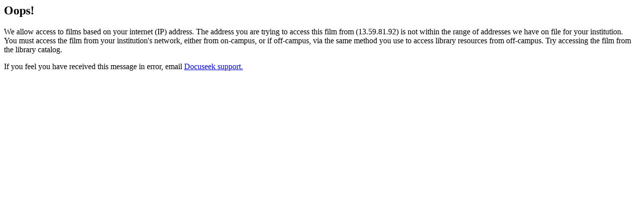

--- FILE ---
content_type: text/html; charset=UTF-8
request_url: https://docuseek2.com/view/check/166455920510000016711100003877/1/0/0
body_size: 248
content:
<div class="player_error">
	<h2>Oops!</h2>
	<p>We allow access to films based on your internet (IP) address. The address you are trying to access this film from (13.59.81.92) is not within the range of addresses we have on file for your institution. You must access the film from your institution's network, either from on-campus, or if off-campus, via the same method you use to access library resources from off-campus. Try accessing the film from the library catalog.</p>
	<p>If you feel you have received this message in error, email <a href="mailto:support@docuseek2.com">Docuseek support.</a></p>
</div>
